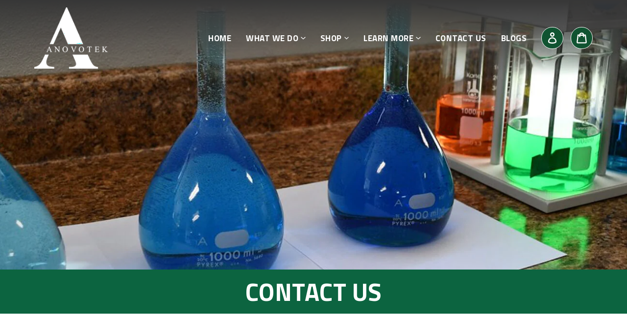

--- FILE ---
content_type: text/css
request_url: https://anovotek.com/cdn/shop/t/10/assets/custom.css?v=137458043107760726691737996031
body_size: 7112
content:
h1,h2,h3,h4,h5,h6{color:#105331;display:block;width:100%;text-transform:none;font-family:Titillium Web,sans-serif}body{font-weight:500;-moz-osx-font-smoothing:grayscale;font-family:Titillium Web,sans-serif}a,div,li,p{line-height:1.8em;color:#4b4b4bcc;font-size:19px}.main-content{padding-top:0}.banner{overflow:hidden;padding-top:56%}.bannercaption{left:0;right:0;position:absolute;display:flex;align-items:center;z-index:2;top:0;bottom:0;margin:auto;padding-top:120px}.Banner-hd{font-size:75px;line-height:85px;margin:0;text-transform:uppercase}.about-cont{padding-left:60px}.pad100{padding:100px 0}.container{max-width:1140px;margin:0 auto;width:calc(100% - 15px)}.dflex{display:flex;justify-content:space-between;flex-wrap:wrap;align-items:center}img{display:block}.buitin_con img{margin-left:-webkit-calc(-50vw + 480px);margin-left:-moz-calc(-50vw + 480px);margin-left:calc(-50vw + 480px);width:-webkit-calc(50vw)!important;width:-moz-calc(50vw)!important;width:50vw!important;max-width:unset!important}.banner video{position:absolute;top:0;bottom:0;margin:auto;left:0;right:0;width:100%}.site-nav__label{border-bottom:0}.site-header{padding:0;width:95%;max-width:1140px;margin:0 auto;background:transparent!important;border:0px!important}li.site-nav--has-dropdown .icon.icon-chevron-down{margin-left:5px;fill:#fff;margin-top:-3px}.site-nav__dropdown,.site-nav__dropdown li{padding:0!important;margin:0;width:100%!important}.site-nav__childlist-item ul{position:absolute;left:100%;background:#fff;top:0;width:230px;display:none;border:1px solid #f0f0f0}.site-nav__dropdown .site-nav__childlist-item:hover ul{display:block!important}.site-nav__childlist{padding:0}.site-nav__dropdown li span.site-nav__label{color:#000!important;width:100%;display:inline-block;vertical-align:top;border-bottom:1px solid #f7f5f5!important;font-size:14px;font-weight:600;white-space:normal;line-height:21px;padding:9px 16px}.site-nav__childlist-grid{margin:auto}.site-nav li{padding:0 15px;position:relative}.site-nav--active-dropdown .site-nav__dropdown{width:270px!important}.site-nav__dropdown .site-nav__link{padding:0!important;margin:0}.site-nav__dropdown .site-nav__link:hover{background:#105331;color:#fff!important}.site-nav__dropdown .site-nav__link:hover span{color:#fff!important}li .site-nav__link--button{padding:0}.site-nav span.site-nav__label{text-transform:uppercase;font-size:17px;font-weight:700;text-decoration:none!important;color:#fff;letter-spacing:.5px;position:relative}.site-nav a:focus .site-nav__label,.site-nav a:hover .site-nav__label,.site-nav__link--active .site-nav__label{border-bottom-color:transparent;color:#fff}.site-nav a{padding:0}.site-header__mobile-nav .site-nav>li:last-child a span{padding:0}.site-header__mobile-nav .logo-align--left{width:180px;border-right:0}.hdr-mail{display:none!important}.site-header__mobile-nav .site-header__icons{width:auto}.site-header__cart-count{right:-3px;top:-7px;background:#fff!important;color:#000!important;font-weight:400}.site-header__icons-wrapper a{background:#105331!important;max-width:45px!important;width:45px;margin-left:15px;max-height:45px;line-height:45px;padding:5px;border-radius:100%;text-align:center;min-height:45px;display:flex;border:1px solid #fff}#shopify-section-header.active .site-nav span.site-nav__label{color:#000}#shopify-section-header.active .site-nav svg{fill:#000!important}.site-header__icons-wrapper a img,.site-header__icons-wrapper a svg{max-width:23px;text-align:center;margin:auto;color:#fff;width:23px!important;height:23px;display:block}.site-header__icons-wrapper a:hover{background:#da4444}#shopify-section-header{position:absolute;top:0;left:0;right:0;background:#fff;background:linear-gradient(0deg,#fff0,#373737);z-index:10}.banner{overflow:hidden;padding-top:52%;position:relative}.site-header__mobile-nav{display:flex;align-items:center;background:transparent!important}.site-header__mobile-nav nav{width:calc(100% - 170px);display:flex;justify-content:center;padding:0}.site-header__mobile-nav #AccessibleNav .site-nav{margin:15px 0;width:100%;display:flex;justify-content:flex-end;align-items:center}.defbtn{margin-top:25px;display:inline-block;vertical-align:top;width:100%}.text-center{text-align:center}.defbtn a{padding:10px 30px;display:inline-block;font-size:16px;color:#105331!important;letter-spacing:1.25px;font-weight:600!important;text-transform:uppercase!important;border:2px solid #105331;border-radius:50px;vertical-align:top;transition:all ease-in-out .3s;cursor:pointer}.defbtn.wt a{color:#fff!important;border-color:#fff}.defbtn.wt a:hover{color:#105331!important;border-color:#fff;background-color:#fff}.buitin_con *{color:#fff}.buitin_con .bigheading:after{background:#fff}.defbtn a:hover{color:#fff!important;background-color:#105331}.bigheading:after,.product_outer .section-header h2:after{content:"";width:100%;display:block;background:#105331;height:4px;max-width:100px;margin:20px 0 30px}.product_outer .section-header h2:after,.text-center .bigheading:after{margin:25px auto 40px}.bigheading,.product_outer .section-header h2{font-size:48px;font-weight:500;letter-spacing:-1px;display:inline-block;vertical-align:top;position:relative;margin:0}.aboutus-section .container{max-width:885px;text-align:center}.increased-sales>div{background-color:#f8fafc;border-radius:6px;overflow:visible;box-shadow:0 30px 92px #0000001a;padding:80px 30px;max-width:1140px;position:relative;margin-top:40px}.ic_sales{position:absolute;top:-50px;width:auto;left:0;right:0;max-width:max-content;margin:auto}.increased-sales p{max-width:780px;margin:auto auto 10px}.increased-sales{background-image:url(https://cdn.shopify.com/s/files/1/0590/4400/4007/t/1/assets/bottom-hex-bg.svg);background-repeat:no-repeat;background-size:cover;background-position:bottom center}.aboutus-section{background-image:url(https://cdn.shopify.com/s/files/1/0590/4400/4007/t/1/assets/right-bg-ornament.svg);background-repeat:no-repeat;background-position:top right}.mt100{margin-top:100px}.buitin_con{background:linear-gradient(137.45deg,#54b454,#2f8f83 58.17%,#105331);background-color:#0000}.pt0{padding-top:0}.w40{width:40%}.w60{width:60%}.w50{width:50%}.pl60{padding-left:60px}.pr60{padding-right:60px}.w70{width:70%}.w30{width:30%}.custom-footer{background:linear-gradient(137.45deg,#54b454 0,#2f8f83 58.17%,#105331);background-color:#0000}.site-footer{background:linear-gradient(137.45deg,#54b454 0,#2f8f83 58.17%,#105331);margin:0;padding:100px 0 0}.ftmenu a{color:#fff!important;text-decoration:none;text-transform:uppercase;font-size:16px;margin-right:18px;font-weight:600}.ftsocialbtn{margin-top:40px}.mt50{margin-top:50px}.ftsocialbtn span{color:#fff;display:inline-block;vertical-align:middle;line-height:normal;text-transform:uppercase;font-size:16px;margin-right:6px}.logosec{margin-bottom:40px}.ftsocialbtn a{background:#fff;width:35px;height:35px;border-radius:50%;text-align:center;line-height:35px;margin:0 2px;color:#105331;display:inline-block;vertical-align:middle;font-size:14px}.copyright_outer{text-align:center;margin-top:70px;border-top:1px solid rgba(255,255,255,.1);padding:20px 0}.copyright_outer a,.copyright_outer p,.copyright_outer span{margin:0;color:#fff!important;font-size:17px}.ftleft_sec{width:calc(100% - 380px)}.newsletter_txt{font-size:18px;font-weight:600;display:inline-block;vertical-align:top;color:#fff;margin-bottom:15px}.newsletter_main input[type=email]{background:#fff!important;border:0px;border-radius:0;font-size:15px;outline:none}.newsletter_main button{background:#105331!important;padding:6px;font-family:Titillium Web,sans-serif;border:0}.newsletter_main .input-group__btn{width:100%}.newsletter_main{text-align:center;width:380px}.bannercaption h1{color:#fff;text-transform:uppercase;font-size:75px;letter-spacing:-1px;display:inline-block;vertical-align:top;max-width:530px;line-height:80px;text-shadow:0 2px 7px rgba(0,0,0,.4);margin-top:8px}.bannercaption h5{color:#fff;text-transform:uppercase;font-size:17px;letter-spacing:.5px;text-shadow:0px 0px 6px rgba(0,0,0,.6)}.product-card:after{content:"Shop Now";position:absolute;top:170px;max-width:170px;text-align:center;left:0;right:0;margin:auto;padding:6px 30px;display:inline-block;font-size:16px;background:#105331!important;letter-spacing:1.25px;font-weight:600!important;text-transform:uppercase!important;border:2px solid #105331;cursor:pointer;color:#fff;line-height:normal;border-radius:50px;opacity:0;visibility:hidden;transition:all ease-in-out .3s}.product-card:hover:after{opacity:1;visibility:visible}.product-card{padding-bottom:16px!important;border-radius:6px;overflow:hidden;box-shadow:0 2px 9px #0000001a;margin:0;background:#fff}.product-card__image-with-placeholder-wrapper{overflow:hidden;padding:0}.grid-view-item__image-wrapper{margin:0;max-width:100%!important}.grid-view-item__image-wrapper>div{padding-top:100%!important}.grid-view-item__image-wrapper>div img{max-height:100%!important;object-fit:cover;height:100%!important;width:100%!important;max-width:100%!important;border-radius:0}.product-card__title{font-size:15px;border:0!important;line-height:21px;width:100%;text-align:center;display:block;color:#105331;font-family:Titillium Web,sans-serif;font-weight:400;padding:10px 10px 0;margin:auto;min-height:74px}select option{color:#000;background:#fff}.price__badges{position:absolute;top:0;left:0;margin:0}.price__badges .price__badge{padding:0 11px;line-height:normal;background:#105331;border-color:#105331}.price__badges .price__badge span{color:#fff;font-weight:400;font-size:14px!important}.price{align-items:center;margin-top:8px}.price *{font-size:16px!important;color:#105331;font-family:Titillium Web,sans-serif;line-height:normal;font-weight:600}.product_outer .section-header{margin-bottom:0}.product_outer{background-image:url(https://cdn.shopify.com/s/files/1/0590/4400/4007/t/1/assets/left-ornament.svg);background-repeat:no-repeat;background-size:110px;background-position:left bottom 50px;background-color:#f8fafc}.grid--view-items{overflow:unset;margin-bottom:auto}.product_outer .page-width{padding:0}.locsec{display:flex;margin-top:20px}.logosec img{max-width:110px}.locsec a span{color:#fff;display:block;text-transform:capitalize;font-size:17px;line-height:normal;font-weight:700;margin-bottom:5px}.locimg{margin-right:80px}.locimg:last-child{margin-right:0}.collection_sec .defbtn a{background:#fff;color:#105331!important}.locimg a{color:#fff!important;font-size:16px;line-height:22px;display:block}.collection_sec .w50:last-child{margin-top:50px}.collection_sec .w50{position:relative;overflow:hidden;width:calc(50% - 20px)}.collection_sec>div{display:flex;justify-content:space-between;align-items:start}.collection_sec .defbtn{position:absolute;bottom:50px;left:0;right:0;margin:auto;max-width:max-content;z-index:2}.collection_sec .w50:before{content:"";position:absolute;top:0;left:0;width:100%;height:100%;background-color:#232323;overflow:hidden;opacity:0;z-index:2;-webkit-transition:all .5s ease;-moz-transition:all .5s ease;-ms-transition:all .5s ease;-o-transition:all .5s ease;transition:all .5s ease}.collection_sec .w50:hover:before{overflow:visible;opacity:.3}.collection_sec .w50:hover img{-moz-transform:scale3d(1.1,1.1,1);-o-transform:scale3d(1.1,1.1,1);-ms-transform:scale3d(1.1,1.1,1);-webkit-transform:scale3d(1.1,1.1,1);transform:scale3d(1.1,1.1,1)}.collection_sec .w50 img{-webkit-transition:all .7s ease;-moz-transition:all .7s ease;-ms-transition:all .7s ease;-o-transition:all .7s ease;transition:all .7s ease}.template-product #shopify-section-header{position:static;background:#105331}.template-product .site-header__logo img{max-width:110px!important}.template-product .site-header__logo{margin:8px 0}.template-product .main-content{padding:80px 0}.product-single .price{align-items:unset;margin-top:10px}.product-single__title{font-size:34px}.product-form{padding-top:10px}.product-form__item{display:flex;align-items:center;justify-content:space-between;flex-direction:row!important}.product-single__thumbnail,.product-single__thumbnails{margin:0;justify-content:center}.product-single__thumbnails-item--medium{flex:0 0 11%;padding:3px}.product-single__thumbnail{margin:0;border:1px solid #f0f0f0!important}.grid__item.product-single__media-group{border:1px solid #f4f4f4;padding:0}.product-form__item label{margin:auto 15px auto auto;font-size:17px}.product-form__controls-group--submit button{margin:0!important;border:1px solid #105331!important;border-radius:0!important;color:#105331;font-family:Titillium Web,sans-serif}.shopify-payment-button button{background:#105331!important;font-family:Titillium Web,sans-serif!important}.shopify-payment-button .shopify-payment-button__more-options{display:none}.product-form__item select{border:1px solid #ccc;border-radius:0!important;font-size:14px;padding:13px 15px 10px}.product-form__cart-submit,.shopify-payment-button{width:calc(50% - 8px)!important;margin:0}.product-single__description li{list-style:none;box-shadow:0 1px 4px #0000001a;margin-bottom:15px}.product-single__description li strong{display:block;color:#105331;padding:12px 45px 12px 25px;cursor:pointer;background-image:url(https://cdn.shopify.com/s/files/1/0590/4400/4007/files/arrow_down.png);background-repeat:no-repeat;background-size:12px;background-position:right 20px center}.product-single__description li p{display:none}.product-single__description ul{margin:auto}.product-single__description li.active p{display:block}.product-single__description li p{font-size:16px;line-height:26px;padding:0 25px 20px}.product-form__controls-group{justify-content:space-between}.product-form__controls-group .product-form__item{width:calc(50% - 3px)!important;flex-basis:unset}.popupvideoinner{position:relative}.close_video{position:absolute;right:0;background:#0000004d;width:34px;height:34px;padding:10px;cursor:pointer;z-index:2;filter:invert(1)}.popupvideoinner video{display:block;width:980px!important;max-width:100%!important}.popupvideo{position:fixed!important;left:0;right:0;top:0;display:none;z-index:100;background:#00000091;justify-content:center;align-items:center;bottom:0;padding:0 25px}.popupvideo.active{display:flex}.page-container{-ms-transform:unset;-webkit-transform:unset;transform:unset}.vid_btn:hover i{border-color:#105331}.vid_btn i{border:2px solid #fff;border-radius:50px;width:30px;height:30px;position:absolute;left:13px;top:0;bottom:0;margin:auto;transition:all ease-in-out .3s;display:flex;padding:6px 9px}.vid_btn{position:relative;padding-left:57px!important;margin-left:10px}.product-single__thumbnails-item .product-single__thumbnail-image{height:55px;object-fit:cover}.product-single__thumbnails-item .product-single__thumbnail-badge{width:14px;top:-1px;right:4px}.product-single__thumbnails-slider-track{justify-content:center}.product-single__media-wrapper{min-height:500px;display:flex;align-items:center}.site-header__logo-image img{filter:brightness(100)}#shopify-section-header.active{position:fixed!important;background:#fff!important;box-shadow:0 0 15px #0000001a}#shopify-section-header.active .site-header__logo-image img{filter:unset;max-width:95px!important}.site-nav__dropdown .site-nav__link span{padding:5px 15px}#shopify-section-header.active .site-nav a:hover span,#shopify-section-header.active .site-nav a span{color:#0c6440}.bggrey{background:#f1f1f1}.inner-banner{padding:550px 0 0;background:#105331;background-size:cover;background-position:top}.about-banner{background-image:url(https://cdn.shopify.com/s/files/1/0590/4400/4007/files/abtbg.jpg)}.whatwedo-banner{background-image:url(https://cdn.shopify.com/s/files/1/0590/4400/4007/files/What-we-do-banner.jpg)}.consulting-banner{background-image:url(https://cdn.shopify.com/s/files/1/0590/4400/4007/files/consulting-banner.jpg)}.contact-banner{background-image:url(https://cdn.shopify.com/s/files/1/0590/4400/4007/files/Contact-banner_2.jpg)}.faq-banner{background-image:url(https://cdn.shopify.com/s/files/1/0590/4400/4007/files/faq_bg.jpg)}.faq-section{background-image:url(https://cdn.shopify.com/s/files/1/0590/4400/4007/t/1/assets/bottom-hex-bg.svg);background-size:cover}.aa-tech-banner{background-image:url(https://cdn.shopify.com/s/files/1/0590/4400/4007/files/at_bg.jpg)}.antimicrobials-banner{background-image:url(https://cdn.shopify.com/s/files/1/0590/4400/4007/files/antimicrobials-banner.jpg)}.performamce-tech-banner{background:url(https://cdn.shopify.com/s/files/1/0590/4400/4007/files/performence-banner.jpg);background-position:center right}.technology-banner{background-image:url(https://cdn.shopify.com/s/files/1/0590/4400/4007/files/Technology--expertise.jpg)}.commtechnologyt-banner{background-image:url(https://cdn.shopify.com/s/files/1/0590/4400/4007/files/ctb.jpg)}.wellness-banner{background-image:url(https://cdn.shopify.com/s/files/1/0590/4400/4007/files/wellness_bg.jpg)}.brand-banner{background-image:url(https://cdn.shopify.com/s/files/1/0590/4400/4007/files/expand_brand_bg.jpg)}.insect-banner{background-image:url(https://cdn.shopify.com/s/files/1/0590/4400/4007/files/insect_bg.jpg)}.inner-banner h1{color:#fff;font-size:50px;line-height:60px;text-align:center;text-transform:uppercase;letter-spacing:.5px;background:#0c6440;padding:15px 10px;margin-bottom:0}.small-heading{font-size:20px;line-height:28px;letter-spacing:.5px}.contact-form-section{background-image:url(https://cdn.shopify.com/s/files/1/0590/4400/4007/t/1/assets/bottom-hex-bg.svg);background-size:cover}.contact-form-section .container{max-width:1100px;padding:60px 40px;box-shadow:0 30px 92px #0000001a;border-radius:6px;align-items:self-start}.contact-form-section .small-heading{margin-bottom:12px}.contact-form-section li{font-size:16px;padding-left:30px;position:relative;z-index:1;margin-bottom:10px}.contact-form-section li:after{content:"";position:absolute;width:18px;height:2px;background:#0c6440;left:0;top:15px}.small-heading.mt60{margin-top:40px}.contact-form-section label[for]{color:#105331;font-size:16px;line-height:normal;margin-bottom:3px}.contact-form-section .form-vertical .disclosure__toggle,.contact-form-section .form-vertical input,.contact-form-section .form-vertical select,.contact-form-section .form-vertical textarea{border:1px solid #000!important;outline:0px!important;padding:13px 18px!important}.contact-form-section textarea{min-height:120px;height:120px}.contact-form-section .form-vertical input.btn{background:transparent;font-size:16px;color:#105331!important;letter-spacing:1.25px;font-weight:600!important;text-transform:uppercase!important;border:2px solid #105331!important;border-radius:50px;vertical-align:top;transition:all ease-in-out .3s;cursor:pointer;min-width:180px;margin:30px auto 0!important;display:block}.mapcol{display:flex;justify-content:space-between}.mapcol img{width:100%}.mapcol iframe{width:100%;height:100%}.panel{padding:10px 0 10px 40px!important;margin-left:12px;margin-bottom:20px}.accordion{cursor:pointer;padding:8px 0 8px 50px;width:100%;text-align:left;transition:.4s;background:0 0!important;border-bottom:1px solid transparent!important;color:#0c6440;font-size:23px;font-weight:600;box-shadow:none;outline:0!important;border:0;position:relative;z-index:1}.accordion:after{content:"";position:absolute;width:20px;height:2px;background:#0c6440;position:;left:0;top:24px}.accordion:before{content:"";position:absolute;width:2px;height:20px;background:#0c6440;left:9px;top:15px}.accordion.active:before{display:none}.active,.accordion:hover{background-color:#ccc}.panel{padding:0 18px;background-color:#fff;display:none;overflow:hidden}.goal-section.increased-sales p{max-width:830px}.one-third-col{width:calc(100% / 3 - 16px);position:relative;z-index:1;margin:16px auto}.expertize-card{position:relative;z-index:1;transition:all ease-in-out .3s}.expertize-card:hover{transform:translateY(-15px);box-shadow:0 20px 60px -10px #0000001a;-webkit-box-shadow:0 0px 20px -10px rgba(0,0,0,.1);-moz-box-shadow:0 20px 60px -10px rgba(0,0,0,.1)}.expertize-content{display:flex;position:absolute;bottom:0;left:0;right:0;text-align:center;padding:20px 30px;min-height:120px;align-items:center;justify-content:center;transition:.9s all;flex-wrap:wrap;background:linear-gradient(0deg,#105331 60%,#fff0)}.expertize-image{transition:.4s all}.expertize-card:hover .expertize-content{top:0}.expertize-card:hover .expertize-image{filter:brightness(.2)}.expertize-content h4{font-size:24px;color:#fff;line-height:26px;margin-bottom:0}.expertize-content .readmore{display:none;color:#fff!important;border:2px solid #fff;padding:5px 30px;max-width:max-content;margin:30px auto 0;border-radius:50px;min-width:160px;font-size:17px}.expertize-card:hover .expertize-content .readmore{display:block}.inner-banner h6{font-size:26px;text-align:center;line-height:normal;color:#fff}.performamce-tech-banner h1{max-width:900px;margin:0 auto}.antimicrobal-center .container{max-width:800px}.client-text div p{font-size:20px;font-weight:700;line-height:34px;letter-spacing:.5px;color:#0c6440}.consulting-example .w33{width:calc(100% / 3 - 20px);height:100%;margin:auto auto 20px;min-height:100%;display:flex;flex-wrap:wrap}.consulting-example .dflex{align-items:flex-start}.example-card p{font-size:18px;line-height:normal;line-height:33px}.example-card p em{display:block;font-weight:700;color:#0c6440;font-size:14px;line-height:normal;margin-top:10px;font-style:normal;letter-spacing:.5px}.example-card{padding:0;height:100%!important;min-height:190px;border-bottom:1px solid #105331}.example-card.sm-example-card{min-height:150px}.bigheading.focusing-hd{font-size:40px}.benefits-section ul{display:flex;justify-content:space-between;flex-wrap:wrap}.benefits-section li span{font-size:30px;text-transform:uppercase;display:block;opacity:.6;margin-bottom:5px;line-height:30px;color:#0c6440}.benefits-section li{font-size:17px;padding-top:27px;position:relative;width:calc(50% - 20px);line-height:normal;color:#000}.befnefit-text>div{background:#fff;padding:30px}.template-article #shopify-section-header,.template-blog #shopify-section-header{background:#105331!important;position:relative!important}.template-article .rte h4{margin:40px auto 15px;line-height:30px}.template-article .page-width{padding:70px 0!important;max-width:1140px}.template-article .article__author{display:none}.template-article .page-width .grid,.template-article .page-width .grid__item{margin:0!important;left:0!important;padding:0!important;width:100%}.template-article .return-link-wrapper{display:none}.template-blog h1{text-transform:uppercase;font-size:54px}#shopify-section-blog-template{padding:80px 0}.blog-list-view{display:flex;flex-wrap:wrap;max-width:1150px;margin:auto;justify-content:space-between}.blog-list-view>li{width:calc(50% - 15px);background:#105331;border:0px;margin:15px 0}.blog-list-view li .page-width{padding:0!important}.blog-list-view li .page-width .grid,.blog-list-view li .page-width .grid__item{margin:0!important;padding:0!important;max-width:100%!important;width:100%!important;left:0!important}.blog-list-view li .article-listing{margin:0;display:flex;flex-wrap:wrap;padding:0 0 35px;text-align:center}.article__title.h3,.blog-list-view .rte{padding:0 15px!important}.blog-list-view li .article-listing .article__list-image-wrapper{order:1;max-width:100%!important}.blog-list-view .article__title{order:2;color:#fff;line-height:normal}.blog-list-view .article__meta-buttons li{margin:0!important}.blog-list-view .article__meta-buttons li a{padding:14px 30px;display:inline-block;font-size:16px;color:#fff!important;letter-spacing:1.25px;font-weight:600!important;text-transform:uppercase!important;border:2px solid #fff!important;border-radius:50px;vertical-align:top;transition:all ease-in-out .3s;cursor:pointer}.blog-list-view .article__meta-buttons li a:hover{background:#fff!important;color:#105331!important}.blog-list-view .rte{order:6;color:#fff;line-height:normal;margin-bottom:15px}.blog-list-view .article__meta-buttons{order:7;width:100%}.blog-list-view .article__author{display:none}.blog-list-view .article__date{position:absolute;width:auto;color:#fff;left:0;top:0;z-index:2;background:#105331;font-size:14px;padding:0 10px 0 18px}.blog-list-view .article__title a{color:#fff!important;font-family:Titillium Web,sans-serif;font-size:25px;display:block;line-height:normal}.blog-list-view li .article-listing .article__list-image-wrapper a{padding:0!important;height:380px;overflow:hidden}.blog-list-view li .article-listing .article__list-image-wrapper a img{position:static!important;width:100%!important;height:100%!important;max-width:100%!important;max-height:100%!important;object-fit:cover}.filters-toolbar-wrapper{background:#105331;max-width:1140px;margin:55px auto;width:95%;border:0;padding:5px 40px;position:relative}.filters-toolbar-wrapper .page-width{padding:0}.filters-toolbar-wrapper:before{content:"";border:1px dashed #fff;top:0;bottom:0;left:0;right:0;position:absolute;width:calc(100% - 10px);height:calc(100% - 10px);margin:auto}.template-collection .collection-header .section-header{margin:auto;padding:70px 0 50px}.filters-toolbar .icon-chevron-down{fill:#fff}.template-collection #MainContent{margin-bottom:90px}.filters-toolbar *{color:#fff;font-style:normal}.template-list-collections .page-width{padding:0!important;max-width:100%!important;margin:70px auto}.template-list-collections .page-width ul.grid.grid--uniform{max-width:1140px;margin:auto;width:95%}.template-list-collections .collection-grid-item__title{position:static!important;transform:unset!important;line-height:normal;display:block;color:#105331;font-family:Titillium Web,sans-serif;font-weight:700;margin:auto;text-shadow:none!important;text-transform:uppercase;font-size:21px;padding:0 10px 20px}.template-list-collections .collection-grid-item__overlay{min-height:280px;background-size:contain!important;background-color:#fff}.template-list-collections .collection-grid-item__link{position:static}.template-list-collections .collection-grid-item{padding:0!important;margin:0!important;border-radius:6px;overflow:hidden;box-shadow:0 2px 9px #0000001a;background:#fff}.template-list-collections .collection-grid-item__title-wrapper:before{display:none}.template-collection #shopify-section-header,.template-cart #shopify-section-header,.template-list-collections #shopify-section-header{background:#105331;position:static}.template-cart #MainContent{margin:70px 0}.cart .list-view-item__title a{line-height:normal;display:block;color:#105331}#backToCollection,.patent_pend,.template-collection .collection-header>.page-width{display:none}.wellness_outer .container{max-width:1140px}.list_wellness{display:flex;flex-wrap:wrap}.list_img_mat{width:calc(100% / 3 - 20px);margin:20px 10px}.list_img_mat:first-child,.list_img_mat:nth-of-type(2){width:calc(50% - 20px)}.list_img_mat{position:relative}.list_img_mat span{display:block;background:#105331;color:#fff;padding:5px;text-transform:capitalize}.wellness_para{padding:0 0 20px;max-width:1120px;margin:auto;background:#fff}.article__grid-image-container{padding:0!important;display:block;float:left}.expertise-section .one-third-col{width:calc(50% - 16px)}.article__grid-image-wrapper{max-width:100%!important;height:600px;max-height:600px!important}.article__grid-image-wrapper img{max-width:100%!important;height:100%!important;object-fit:cover;max-height:100%!important}.psbanner{padding-bottom:25px!important}.article__tags.article__tags--list.rte{display:none}#Collection ul li{margin-bottom:30px}.shopify-section .price__badges{position:static}.novoai-page p{color:#fff;font-weight:400;text-transform:none;margin:0}.novoai-page{background-image:url(/cdn/shop/files/ai_bg.jpg?v=1737995312)}.listnova{display:flex;flex-wrap:wrap;row-gap:30px;column-gap:22px}.nova_ing{width:calc(100% / 3 - 15px);text-align:center;background:#fff;padding:40px 20px;position:relative;min-height:300px;display:flex;align-items:center;flex-wrap:wrap;overflow:hidden}.nova_ing img{max-height:90px;margin:auto}.novacontent p{font-size:18px;line-height:28px}.novacontent{position:absolute;left:0;right:0;bottom:-100%;transition:all ease-in-out .5s;background:#fff;padding:10px 20px;height:100%;display:flex;align-items:center}.nova_ing:hover .novacontent{bottom:0}.novfrontcont{width:100%}.nova_ing span{color:#105331;display:block;width:100%;text-transform:none;font-family:Titillium Web,sans-serif;font-size:20px}.novfrontcont span{margin-top:25px}@media only screen and (max-width: 1199px){.bannercaption{padding-left:15px;padding-right:15px}.bannercaption h1{font-size:65px;line-height:70px;margin-top:0}.bigheading,.product_outer .section-header h2{font-size:40px}.pad100{padding:80px 15px}#shopify-section-blog-template{padding:80px 15px!important}.perfom-sec h2:after{margin:20px auto 30px}.banner{padding-top:56%}.banner video{margin:0 auto}.site-nav a{padding:3px 10px;font-size:16px}.site-header__logo-image img{max-width:120px!important}.site-footer{padding:80px 0 0}.inner-banner h1{font-size:40px;line-height:50px}.antimicrobal-image img{height:620px;object-fit:cover}.whatwedo .w40 img{height:500px;object-fit:cover}.inner-banner{padding:500px 0 0}.bigheading.focusing-hd{font-size:36px}.benefits-section li span{font-size:26px}.small-heading{font-size:18px}.client-text div p{margin-top:20px}.psbanner{padding-bottom:25px!important}}@media only screen and (max-width: 999px){.bannercaption{position:static;padding:60px 15px;background:#0c6440;text-align:center}.whatwedo .w50{width:100%;text-align:center;padding:0!important}.bigheading:after,.product_outer .section-header h2:after{margin:20px auto 30px}.whtwe-bg .w50 img{margin-top:35px!important;width:100%}.brand-section .w50{width:100%!important;text-align:center;padding:0!important}#shopify-section-blog-template{padding:60px 15px!important}.whtwe-bg{background:#f1f1f1}.brand-section img{width:100%;margin-top:35px}.favor{margin:30px 0 0}.aboutus-section{background-image:unset}.buitin_con .container.dflex{display:block}.buitin_con .w50{width:100%!important;text-align:center;padding:0!important}.buitin_con img{margin-bottom:35px;margin-left:0;width:100%!important}.buitin_con{padding:60px 15px}.pad100{padding:60px 10px}.medium-up--one-quarter{width:50%;margin-bottom:20px}.product-card__title{margin:20px auto 0}.bannercaption h1{font-size:50px;line-height:57px;max-width:100%}.bigheading,.product_outer .section-header h2{font-size:35px}.product_outer{display:none}a,div,li,p{line-height:1.5em;font-size:17px}.ftleft_sec{width:calc(100% + -0px);text-align:center}.locsec{margin:30px 0;justify-content:center}.logosec img,.newsletter_main{margin:0 auto}.site-footer{padding:60px 0 0}.defbtn a:hover{color:#105331!important;background-color:transparent;border:2px solid #105331}.defbtn.wt a:hover{color:#fff!important;background-color:transparent}.vid_btn:hover i{border-color:#fff}.defbtn a{padding:10px 20px;font-size:14px}.site-header__mobile-nav #AccessibleNav .site-nav{display:none!important}.mobile-nav-wrapper.js-menu--is-open{display:block!important}.site-header__menu{display:block!important;background:#f6f6f6!important;padding:6px 10px 10px!important;margin-left:10px!important}.copyright_outer p span{display:block}.site-header__mobile-nav .site-header__icons{width:100%!important}.product_outer .section-header h2:after,.text-center .bigheading:after{margin:25px auto 30px}.whatwedo .w60{width:100%;text-align:center;padding:0!important}.whatwedo .w40{width:100%;margin-top:30px;padding:0!important}.whatwedo .w40 img{height:400px;margin:0 auto}.insect-flex .dflex{flex-wrap:wrap-reverse}.insect-flex .w60{margin-top:30px}.public-health .w50{width:100%;text-align:center;padding:0!important}.antimicrobal-image img{height:500px;width:100%;margin-bottom:30px}.insect-flex .w40{width:100%;margin-top:0;padding:0!important}.inner-banner h1{font-size:35px;line-height:45px}.bigheading.focusing-hd{font-size:32px}.befnefit-text>div{margin-top:30px}.consult-ser{background:#f1f1f1}.consulting-example .bigheading{max-width:600px;margin:0 auto;text-align:center}.consulting-example .w33{text-align:center}.microbials .w50.pl60 img{width:100%!important;margin-bottom:30px}.microbials .w50.pl60{display:flex}.microbials .w50{flex-wrap:wrap-reverse;order:2}.microbials .w50.pl60{display:flex;order:1}.perform-offer{background:#f1f1f1;padding:40px 15px!important}.expertize-content h4{font-size:18px;line-height:26px}.expertize-content{top:unset;position:static;background:#105331;min-height:155px}.expertize-card:hover{transform:translateY(0)}.expertize-card:hover .expertize-image{filter:unset}.expertize-content .readmore{display:block;min-width:140px;font-size:15px}.brand-section img{margin-top:0}.one-third-col{width:calc(50% - 16px);margin-bottom:30px}.ic_sales{position:static;margin-bottom:20px}.cutting{margin-top:30px}.increased-sales>div{background-color:#f1f1f1;box-shadow:unset;padding:0;margin-top:0}.increased-sales{background-image:unset;background:#f1f1f1}.expand-img{margin-top:30px}.small-heading{font-size:17px;line-height:27px}.faq-section{background-image:unset}.rte{margin-bottom:0}.accordion{font-size:20px}.contact-form-section{background-image:unset!important}.contact-form-section .w50.pr60{width:100%!important;text-align:center;padding:0!important;margin:0!important}.contact-form-section .w50{width:100%;margin:30px 0 0 auto}.contact-form-section li:after{display:none}.contact-form-section li{padding-left:0}.contact-form-section .container{box-shadow:0 30px 92px #0000001a}.textile{margin:30px 0 0}.textile img{width:100%}.abt-anovotek{margin:30px 0 0}.blog-list-view .article__title a{font-size:19px}.template-blog h1{font-size:48px;margin-bottom:0}.consulting-example .w33{width:calc(50% - 20px)}.template-article .page-width{max-width:calc(100% - 30px);width:100%}.product-card:after{position:static;display:block;opacity:1;visibility:visible;margin:10px auto!important}.psbanner{padding-bottom:25px!important}}@media only screen and (max-width: 767px){.novacontent{display:block;position:static;padding:10px 0 0}.nova_ing{padding:40px 20px}.novacontent p{font-size:17px;line-height:26px;margin-top:8px}.novfrontcont span{display:none}.nova_ing{width:100%}.nova_ing img{max-height:70px}.template-list-collections .page-width ul.grid.grid--uniform{max-width:calc(100% - 30px);margin:0 auto!important;width:100%;display:flex;justify-content:flex-start;flex-wrap:wrap}.template-list-collections .page-width ul.grid.grid--uniform .grid__item{padding-left:0;width:calc(50% - 20px);margin:0 10px 20px}.template-list-collections .collection-grid-item__title{font-size:14px}.template-product .main-content{padding:50px 0 10px}.template-product #shopify-section-header{border-bottom:1px solid #9999}.grid.product-single .grid__item{width:100%!important}.template-product .grid__item{padding:0!important;margin:0 auto 20px!important;width:calc(50% - 20px)}.grid.product-single{margin:0 auto!important}.product-single__media{padding:20px!important;min-height:400px!important}.product-single__media-wrapper{min-height:unset!important}.grid-view-item__image-wrapper>div{height:260px!important;margin-top:15px}.template-article .rte h4{margin:40px auto 20px}.template-article .rte h4{margin:40px auto 20px;font-size:17px;line-height:23px;font-weight:600}.template-article .page-width{padding:20px 0 50px!important}.article__grid-image-wrapper{height:440px;max-height:440px!important}.accordion:before{height:12px;top:15px}.w50 .contact-form{margin:0 auto;padding:0 10px}.panel{padding:10px 0 10px 26px!important}.accordion:after{width:12px;background:#0c6440;left:4px;top:20px}.expertise-section .one-third-col{width:calc(100% + -0px)}.expertise-section .one-third-col:last-child{margin-bottom:0}.list_img_mat{width:calc(50% - 20px);margin:10px}.bannercaption .defbtn.wt{margin-top:5px}.bannercaption{margin-top:-7px}.buitin_con{padding:50px 15px}.pad100{padding:50px 5px}.product_outer .section-header h2:after,.text-center .bigheading:after{margin:15px auto 20px}.bannercaption h1{font-size:40px;line-height:47px;max-width:400px;margin:0 auto 15px}.bigheading,.product_outer .section-header h2{font-size:30px}.bigheading:after,.product_outer .section-header h2:after{margin:15px auto 20px}.increased-sales>div{padding:80px 30px 50px}.site-footer{padding:50px 0 0}.ftmenu{display:none}.locimg{margin-right:30px}.newsletter_txt{font-size:16px}.increased-sales>div{box-shadow:unset;padding:0!important;margin:0;width:100%!important}.ic_sales{position:static;margin:0 auto 10px;max-width:50px}.banner video{position:static}.site-header__logo-image img{filter:unset}.main-header{background:#fff}.banner{padding-top:unset}#shopify-section-header{position:static}.bannercaption h5{font-size:16px}.inner-banner{padding:400px 0 0}.inner-banner h1{font-size:35px;line-height:45px}.antimicrobal-image img{height:350px}.whatwedo .w40 img{height:100%}.insect-flex h3 span,.public-health h3 span,.insect-banner h1 span{display:block}.bigheading.focusing-hd{font-size:28px}.small-heading{max-width:530px;margin:0 auto 10px}.benefits-section li span{font-size:18px;line-height:20px}.benefits-section li{font-size:16px;padding-top:26px;width:calc(50% - 20px)}.consulting-example .bigheading{text-align:center}.example-card p{font-size:16px;line-height:30px}.medium-up--one-quarter{margin-bottom:0}.performamce-tech-banner h1{width:calc(100% - 100px)}.commtechnologyt-banner h1 span{display:block}.accordion{font-size:18px;padding:8px 0 8px 38px}.mapcol{display:block}.mapcol .w50{width:100%}.contact-form-section .container{padding:0;box-shadow:unset}.contact-form-section .form-vertical input.btn{font-size:15px;min-width:140px}.copyright_outer a,.copyright_outer p,.copyright_outer span{font-size:16px}#shopify-section-blog-template{padding:50px 15px!important;background:#f1f1f1}.blog-list-view>li{width:calc(100% + -0px)}.blog-list-view>li:last-child{margin-bottom:0}.template-blog h1{font-size:38px}.blog-list-view .article__meta-buttons li a{padding:14px 24px;font-size:13px}.blog-list-view .article__meta-buttons li a:hover{background:transparent!important;color:#fff!important}.consulting-example .bigheading{max-width:560px}.example-card{min-height:unset}a,div,li,p{line-height:27px;font-size:17px}p:last-child{margin-bottom:0!important}.defbtn a{padding:8px 23px;font-size:14px}.example-card p em{margin-bottom:25px}.example-card{width:100%}.ftsocialbtn{margin-top:25px}.copyright_outer{margin-top:55px;padding:20px 0}.mobile-nav__link,.mobile-nav__sublist-link{padding-right:0!important}.consulting-example .w33{width:calc(100% - 20px)}.list_img_mat:first-child{width:100%}.list_img_mat img{min-height:270px;object-fit:cover}.template-collection #MainContent{margin-bottom:50px;margin-top:20px}.filters-toolbar-wrapper{display:none}#Collection{padding:0 15px!important}.product-single__title{font-size:24px;font-weight:500;line-height:34px;margin-bottom:20px}.product-single__media img{width:100%;max-height:100%!important;max-width:unset!important}.product-single__description li strong{padding:12px 25px 12px 15px;background-position:right 10px center;font-size:13px}.grid.grid--uniform.grid--view-items{margin:0!important;display:flex;flex-wrap:wrap}.w50.mmt25{margin-top:25px}.psbanner{padding-bottom:25px!important}}@media (max-width: 600px){.template-list-collections .page-width ul.grid.grid--uniform .grid__item{width:100%;max-width:310px;margin:0 auto 15px}#Collection .grid.grid--uniform{width:100%!important;margin:0 auto;display:flex;justify-content:space-between;flex-wrap:wrap!important}#Collection .grid.grid--uniform .grid__item{width:calc(50% - 10px)!important;padding:0!important;margin-bottom:15px!important}.psbanner{padding-bottom:25px!important}}@media (max-width: 480px){.template-product .grid.grid--uniform .grid__item{width:100%}#Collection .grid.grid--uniform .grid__item{width:calc(100% - 10px)!important}#Collection .grid.grid--uniform{justify-content:center}.psbanner{padding-bottom:25px!important}}@media only screen and (max-width: 420px){.product-single__media{padding:20px!important;min-height:240px!important}.benefits-section li{font-size:15px;width:calc(50% - 10px)}.list_img_mat img{min-height:120px;object-fit:cover}.bannercaption h1{font-size:35px;line-height:40px;max-width:320px}.bigheading,.product_outer .section-header h2{font-size:22px}.site-header__logo-image img{max-width:80px!important}.vid_btn{display:block!important;padding-left:20px!important;max-width:200px;margin:15px auto 0!important}.bannercaption h5{font-size:15px}.brand-section .bigheading{max-width:280px}.inner-banner{padding:320px 0 0}.antimicrobal-image img{height:270px}.bigheading.focusing-hd{font-size:24px}.client-text div p{font-size:17px;line-height:25px}.consulting-example .w33{width:calc(100% + -0px)}.consulting-example .w33:last-child{width:calc(100% + -0px);margin-bottom:-20px}.card-end{border-bottom:unset}.inner-banner h1{font-size:30px;line-height:40px}.microbials .bigheading{max-width:280px}.performamce-tech-banner h1{width:calc(100% - 86px)}.performamce-tech-banner{padding:220px 0 0!important}.one-third-col{width:calc(100% + -0px)}.template-blog h1{font-size:30px}.increased-sales h3 span{display:block}.bigheading:after,.product_outer .section-header h2:after{height:2px;max-width:80px}.aboutbrandsection{padding-bottom:30px}.psbanner{padding-bottom:25px!important}}@media only screen and (max-width: 400px){.list_img_mat span{padding:4px;font-size:15px;line-height:normal}.inner-banner h1{font-size:25px;line-height:35px}.benefits-section li{width:calc(100% + -0px)}.inner-banner{padding:300px 0 0}.consulting-example .bigheading{max-width:100%}.performamce-tech-banner h1{width:calc(100% - 50px)}.performamce-tech-banner{padding:180px 0 0!important}.brand-section .bigheading{max-width:100%}.market-place .bigheading{max-width:250px;margin:0 auto}.small-heading{max-width:100%;font-size:16px;line-height:23px}.psbanner{padding-bottom:25px!important}}
/*# sourceMappingURL=/cdn/shop/t/10/assets/custom.css.map?v=137458043107760726691737996031 */


--- FILE ---
content_type: image/svg+xml
request_url: https://cdn.shopify.com/s/files/1/0590/4400/4007/t/1/assets/bottom-hex-bg.svg
body_size: 474
content:
<?xml version="1.0" encoding="UTF-8"?>
<svg xmlns="http://www.w3.org/2000/svg" xmlns:xlink="http://www.w3.org/1999/xlink" width="1600px" height="721px" viewBox="0 0 1600 721"><!-- Generator: Sketch 52.6 (67491) - http://www.bohemiancoding.com/sketch --><title>bottom-hex-bg</title><desc>Created with Sketch.</desc><defs><linearGradient x1="50%" y1="0%" x2="50%" y2="100%" id="linearGradient-1"><stop stop-color="#F7FBFA" offset="0%"/><stop stop-color="#EDF5F4" offset="100%"/></linearGradient><linearGradient x1="34.723648%" y1="9.66465956%" x2="19.6657453%" y2="86.1596355%" id="linearGradient-2"><stop stop-color="#1E9EAC" stop-opacity="0" offset="0%"/><stop stop-color="#86D39C" offset="100%"/></linearGradient><linearGradient x1="-11.0518587%" y1="-14.4074383%" x2="50%" y2="111.203462%" id="linearGradient-3"><stop stop-opacity="0" offset="0%" stop-color="#1E9EAC"/><stop offset="100%" stop-color="#86D39C"/></linearGradient></defs><g id="Home" stroke="none" stroke-width="1" fill="none" fill-rule="evenodd"><g id="Home---Approach-v3" transform="translate(0.000000, -5152.000000)"><g id="bottom-hex-bg" transform="translate(-60.000000, 5145.000000)"><g id="right-bg-ornament-bottom" transform="translate(1347.000000, 0.000000)"><path d="M262.653946,14.6422446 L450.153946,123.786981 C465.537186,132.741646 475,149.199284 475,166.999005 L475,386.000995 C475,403.800716 465.537186,420.258354 450.153946,429.213019 L262.653946,538.357755 C247.105839,547.408391 227.894161,547.408391 212.346054,538.357755 L24.8460536,429.213019 C9.4628144,420.258354 1.53791522e-13,403.800716 1.27897692e-13,386.000995 L1.42108547e-14,166.999005 C-1.16829745e-14,149.199284 9.4628144,132.741646 24.8460536,123.786981 L212.346054,14.6422446 C227.894161,5.59160935 247.105839,5.59160935 262.653946,14.6422446 Z" id="Ornament-1-Line-Copy-2" fill="url(#linearGradient-1)"/><path d="M350.085904,393.549825 L450.085904,451.549825 C465.507529,460.494367 475,476.973559 475,494.801384 L475,611.198616 C475,629.026441 465.507529,645.505633 450.085904,654.450175 L350.085904,712.450175 C334.572248,721.448096 315.427752,721.448096 299.914096,712.450175 L199.914096,654.450175 C184.492471,645.505633 175,629.026441 175,611.198616 L175,494.801384 C175,476.973559 184.492471,460.494367 199.914096,451.549825 L299.914096,393.549825 C315.427752,384.551904 334.572248,384.551904 350.085904,393.549825 Z" id="Ornament-1-Line-Copy-5" stroke="url(#linearGradient-2)" stroke-width="20"/></g><g id="left-bg-ornament-copy" transform="translate(0.000000, 199.000000)"><rect id="Rectangle" fill="#FFFFFF" opacity="0" x="0" y="0" width="254" height="327"/><path d="M94.536338,25.8226083 L140.036338,52.2195549 C146.203873,55.797667 150,62.3887182 150,69.5190323 L150,122.480968 C150,129.611282 146.203873,136.202333 140.036338,139.780445 L94.536338,166.177392 C88.3298738,169.778088 80.6701262,169.778088 74.463662,166.177392 L28.963662,139.780445 C22.7961266,136.202333 19,129.611282 19,122.480968 L19,69.5190323 C19,62.3887182 22.7961266,55.797667 28.963662,52.2195549 L74.463662,25.8226083 C80.6701262,22.2219115 88.3298738,22.2219115 94.536338,25.8226083 Z" id="Ornament-1-Line-Copy-2" fill="url(#linearGradient-1)"/><path d="M193.012669,193.347218 L222.512669,210.417443 C227.146544,213.098843 230,218.046745 230,223.400502 L230,257.599498 C230,262.953255 227.146544,267.901157 222.512669,270.582557 L193.012669,287.652782 C188.365218,290.342037 182.634782,290.342037 177.987331,287.652782 L148.487331,270.582557 C143.853456,267.901157 141,262.953255 141,257.599498 L141,223.400502 C141,218.046745 143.853456,213.098843 148.487331,210.417443 L177.987331,193.347218 C182.634782,190.657963 188.365218,190.657963 193.012669,193.347218 Z" id="Ornament-1-Line-Copy-3" stroke="url(#linearGradient-3)" stroke-width="4"/></g></g></g></g></svg>

--- FILE ---
content_type: application/javascript
request_url: https://cdn.enlistly.com/trail/anovotek-innovation-shop.myshopify.com-4a591b66d47594a73eb6bd37c1693b44.js?shop=anovotek-innovation-shop.myshopify.com
body_size: 232
content:
!function(){function n(n,e){var t={ref:n,shopify_domain:"anovotek-innovation-shop.myshopify.com",landing:window.location.href,referrer:document.referrer,cookie:e};return fetch("https://enlistly.com/trail.json",{method:"POST",headers:{"Content-Type":"application/json"},body:JSON.stringify({trail:t})}).then(function(n){return n.json()})}function e(){for(var n="enlistly_ref=",e=decodeURIComponent(document.cookie).split(";"),t=0;t<e.length;t++){for(var o=e[t];" "===o.charAt(0);)o=o.substring(1);if(0===o.indexOf(n))return o.substring(n.length,o.length)}return""}function t(n){return fetch("/cart/update.js",{method:"POST",headers:{"Content-Type":"application/x-www-form-urlencoded"},body:"attributes[enlistly_ref]="+n})}var o=new URLSearchParams(window.location.search).get("ref"),r=e();null===o&&""===r||n(o,r).then(function(n){""!==n.set_string?(document.cookie=n.set_string,t(e())):""!==r&&t(r)})}();